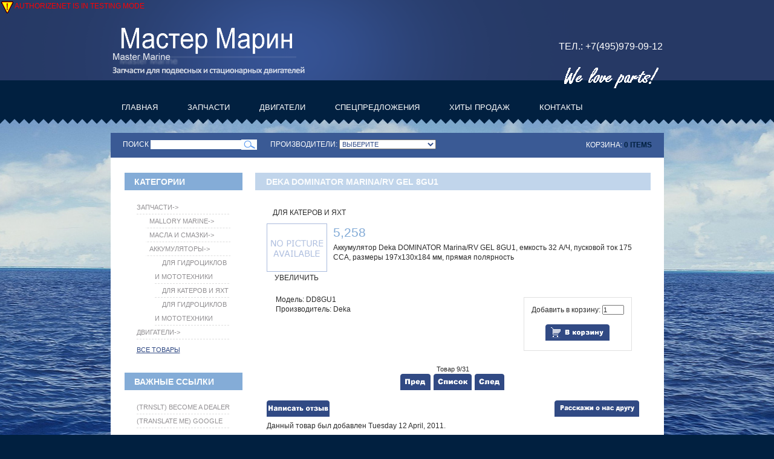

--- FILE ---
content_type: text/html; charset=windows-1251
request_url: http://master-marine.ru/index.php?main_page=product_info&cPath=34_39_91&products_id=24880
body_size: 4509
content:
<!DOCTYPE html PUBLIC "-//W3C//DTD XHTML 1.0 Strict//EN" "http://www.w3.org/TR/xhtml1/DTD/xhtml1-strict.dtd">
<html xmlns="http://www.w3.org/1999/xhtml" dir="ltr" lang="en">
<head>
<title>Deka DOMINATOR Marina/RV GEL 8GU1 [DD8GU1] - 5,258 : Master-Marine, запчасти для морских двигателей</title>
<meta http-equiv="Content-Type" content="text/html; charset=windows-1251" />
<meta name="keywords" content="Deka DOMINATOR Marina/RV GEL 8GU1 [DD8GU1] Запчасти Двигатели ecommerce, open source, shop, online shopping" />
<meta name="description" content="Master-Marine Deka DOMINATOR Marina/RV GEL 8GU1 [DD8GU1] - Аккумулятор Deka DOMINATOR Marina/RV GEL 8GU1, емкость 32 А/Ч, пусковой ток 175 ССА, размеры 197х130х184 мм, прямая полярность " />
<meta http-equiv="imagetoolbar" content="no" />
<meta name="author" content="The Zen Cart&trade; Team and others" />
<meta name="generator" content="shopping cart program by Zen Cart&trade;, http://www.zen-cart.com eCommerce" />

<base href="http://master-marine.ru/" />

<link rel="stylesheet" type="text/css" href="includes/templates/theme307/css/stylesheet.css" />
<link rel="stylesheet" type="text/css" href="includes/templates/theme307/css/stylesheet_boxes.css" />
<link rel="stylesheet" type="text/css" href="includes/templates/theme307/css/stylesheet_css_buttons.css" />
<link rel="stylesheet" type="text/css" href="includes/templates/theme307/css/stylesheet_main.css" />
<link rel="stylesheet" type="text/css" href="includes/templates/theme307/css/stylesheet_tm.css" />
<link rel="stylesheet" type="text/css" media="print" href="includes/templates/theme307/css/print_stylesheet.css" />
<script type="text/javascript" src="includes/modules/pages/product_info/jscript_textarea_counter.js"></script>
<script language="javascript" type="text/javascript"><!--
function popupWindow(url) {
  window.open(url,'popupWindow','toolbar=no,location=no,directories=no,status=no,menubar=no,scrollbars=no,resizable=yes,copyhistory=no,width=100,height=100,screenX=150,screenY=150,top=150,left=150')
}
function popupWindowPrice(url) {
  window.open(url,'popupWindow','toolbar=no,location=no,directories=no,status=no,menubar=no,scrollbars=yes,resizable=yes,copyhistory=no,width=600,height=400,screenX=150,screenY=150,top=150,left=150')
}
//--></script>
</head>



<body id="productinfoBody">

<div class="top-tail">
	<div class="top-bg">


<!-- ========== HEADER ========== -->
  <div class="messageStackWarning larger"><img src="includes/templates/theme307/images/icons/warning.gif" alt="Внимание" title=" Внимание " width="20" height="20" />  AUTHORIZENET IS IN TESTING MODE</div>




    <div id="header">
		<div class="corners-tail"></div>
		<div class="main-width">
		<div class="top">
			<div class="logo">
				<!-- ========== LOGO ========== -->
					<a href="http://master-marine.ru/index.php?main_page=index"><img src="includes/templates/theme307/images/logo.png" alt="" width="322" height="80" /></a>
				<!-- ========================== -->
			</div>
			<div class="fright">
				<div class="lang">
					<!-- ========== LANGUAGES ========== -->
					<font size="3">Тел.: +7(495)979-09-12</font><br><br>
					     <img src="images/banners/1.gif">
					<!-- =============================== -->
				</div>
				<div class="currencies-form">
					<!-- ========== CURRENCIES ========= -->
					<!-- ====================================== -->
				</div>
				<div class="clear"></div>
				<div class="navigation-links">
					<!-- ========== NAVIGATION LINKS ========== -->
							<a href="http://master-marine.ru/">Главная</a>

													<a href="http://master-marine.ru/index.php?main_page=login">Вход</a>
						
											<!-- ====================================== -->
				</div>
			</div>
		</div>
    	<!-- ========== MENU ========== -->
			<div class="menu">
									<div id="navEZPagesTop">
	<ul>
	
  <li class="li_un"><a href="http://master-marine.ru/index.php?main_page=index"><span>ГЛАВНАЯ</span></a></li>
  
  
	
  <li><a href="http://master-marine.ru/index.php?main_page=index&amp;cPath=34"><span>Запчасти</span></a></li>
  
  
	
  <li><a href="http://master-marine.ru/index.php?main_page=index&amp;cPath=35"><span>Двигатели</span></a></li>
  
  
	
  <li><a href="http://master-marine.ru/index.php?main_page=specials"><span>Спецпредложения</span></a></li>
  
  
	
  <li><a href="http://master-marine.ru/index.php?main_page=best_sellers"><span>Хиты продаж</span></a></li>
  
  
	
  <li><a href="http://master-marine.ru/index.php?main_page=contact_us"><span>Контакты</span></a></li>
  
  

    </ul>
</div>
							</div>
		<!-- ========================== -->
    	</div>
    </div>






<!-- ============================ -->

	</div>
</div>

<!-- ========== IMAGE BORDER TOP ========== -->
<div class="main-bg">
<div class="main-width">

<!-- ====================================== -->

<div id="content">
	<!-- ========== CATEGORIES TABS ========= -->
			<!-- ==================================== -->
		<div class="row">
		<div class="cart">
			<!-- ========== SHOPPING CART ========== -->
								<span><a href="http://master-marine.ru/index.php?main_page=shopping_cart">Корзина:</a></span> <a href="http://master-marine.ru/index.php?main_page=shopping_cart">0 items</a> 
			<!-- =================================== -->
		</div>
		<div class="search-form">
			<!-- ========== SEARCH ========== -->
				<form name="quick_find_header" action="http://master-marine.ru/index.php?main_page=advanced_search_result" method="get">					<div>
				Поиск				<input type="hidden" name="main_page" value="advanced_search_result" /><input type="hidden" name="search_in_description" value="1" />				<input type="text" name="keyword" class="input1" /><span class="input2"><input type="image" src="includes/templates/theme307/buttons/russian/search.gif" alt="Поиск" title=" Поиск " /></span>					</div>
				</form>
			<!-- ============================ -->
		</div>
		<div class="manufacturers-form">
			<!-- ========== MANUFACTURERS ========== -->
				<form name="manufacturers_form" action="http://master-marine.ru/index.php?main_page=index" method="get">					<div>
						Производители:
						
						<input type="hidden" name="main_page" value="index" /><select name="manufacturers_id" onchange="this.form.submit();" size="1">
  <option value="" selected="selected">Выберите</option>
  <option value="10">Deka</option>
  <option value="6">Mallory Marine</option>
  <option value="8">Mercruiser</option>
  <option value="9">Quicksilver</option>
</select>
					</div>
				</form>
			
			<!-- =================================== -->
		</div>
	</div>
	<div class="content-bg">
		
<table border="0" cellspacing="0" cellpadding="0" width="100%" id="contentMainWrapper">
	<tr>
    
				
            <td id="column-left" style="width:195px;">
				<div style="width:195px;">
					                     <!--// bof: categories //-->
        <div class="box" id="categories" style="width:195px;">

            <div class="box-bottom">
				<div class="box-top">
					<div class="box-right">
						<div class="box-left">
							<div class="box-bottom-right">
								<div class="box-bottom-left">
									<div class="box-top-right">
										<div class="box-top-left">
										
											<div class="box-head">
												Категории											</div>
			
											<div class="box-body">
												<div id="categoriesContent" class="sideBoxContent">
<ul>
<li class="category-top_un"><span class="top-span"><a class="category-top_un" href="http://master-marine.ru/index.php?main_page=index&amp;cPath=34"><span class="category-subs-parent">Запчасти</span>-&gt;</a></span></li><li class="category-subs" style="margin-left:15px"><span class="top-span"><a class="category-subs" href="http://master-marine.ru/index.php?main_page=index&amp;cPath=34_41">&nbsp;&nbsp;Mallory Marine-&gt;</a></span></li><li class="category-subs" style="margin-left:15px"><span class="top-span"><a class="category-subs" href="http://master-marine.ru/index.php?main_page=index&amp;cPath=34_36">&nbsp;&nbsp;Масла и Смазки-&gt;</a></span></li><li class="category-subs" style="margin-left:15px"><span class="top-span"><a class="category-subs" href="http://master-marine.ru/index.php?main_page=index&amp;cPath=34_39"><span class="category-subs-parent">&nbsp;&nbsp;Аккумуляторы</span>-&gt;</a></span></li><li class="category-products" style="margin-left:30px"><span class="top-span"><a class="category-products" href="http://master-marine.ru/index.php?main_page=index&amp;cPath=34_39_102">&nbsp;&nbsp;&nbsp;&nbsp;Для гидроциклов и мототехники </a></span></li><li class="category-products" style="margin-left:30px"><span class="top-span"><a class="category-products" href="http://master-marine.ru/index.php?main_page=index&amp;cPath=34_39_91"><span class="category-subs-selected">&nbsp;&nbsp;&nbsp;&nbsp;Для катеров и яхт</span></a></span></li><li class="category-products" style="margin-left:30px"><span class="top-span"><a class="category-products" href="http://master-marine.ru/index.php?main_page=index&amp;cPath=34_39_99">&nbsp;&nbsp;&nbsp;&nbsp;Для гидроциклов и мототехники</a></span></li><li class="category-top"><span class="top-span"><a class="category-top" href="http://master-marine.ru/index.php?main_page=index&amp;cPath=35">Двигатели-&gt;</a></span></li></ul>
<div id="catBoxDivider"></div>
<div class="box_body_2"><ul><li><a class="category-links" href="http://master-marine.ru/index.php?main_page=products_all">Все товары</a></li>
</ul></div></div>											</div> 
			
										</div>
									</div>
								</div>
							</div>
						</div>
					</div>
				</div>
			</div>
            
        </div>
<!--// eof: categories //-->
<!--// bof: ezpages //-->
        <div class="box" id="ezpages" style="width:195px;">

            <div class="box-bottom">
				<div class="box-top">
					<div class="box-right">
						<div class="box-left">
							<div class="box-bottom-right">
								<div class="box-bottom-left">
									<div class="box-top-right">
										<div class="box-top-left">
										
											<div class="box-head">
												Важные ссылки											</div>
			
											<div class="box-body">
												<div id="ezpagesContent" class="sideBoxContent">
<ul style="margin: 0; padding: 0; list-style-type: none;">
<li><a href="http://master-marine.ru/index.php?main_page=becomedealer">(trnslt) Become a Dealer</a></li>
<li><a href="http://www.google.com">(translate me) Google</a></li>
</ul>
</div>											</div> 
			
										</div>
									</div>
								</div>
							</div>
						</div>
					</div>
				</div>
			</div>
            
        </div>
<!--// eof: ezpages //-->
                </div>
            </td>
            
			
		
            <td id="column-center" valign="top">               
            
                <div class="main-indent">
                
                    <!--content_center-->
                
                
                        <!-- bof breadcrumb -->
                                                <!-- eof breadcrumb -->
                    
    
                        <!-- bof upload alerts -->
                                                <!-- eof upload alerts -->
    
                    
						<div class="centerColumn" id="productGeneral">

<!--bof Product Name-->
<h1 id="productName" class="productGeneral">Deka DOMINATOR Marina/RV GEL 8GU1</h1>
<!--eof Product Name-->

<!--bof Form start-->
<form name="cart_quantity" action="http://master-marine.ru/index.php?main_page=product_info&amp;cPath=34_39_91&amp;products_id=24880&amp;action=add_product" method="post" enctype="multipart/form-data">
<!--eof Form start-->


<!--bof Category Icon -->

<div align="left" id="categoryIcon" class="categoryIcon"><a href="http://master-marine.ru/index.php?main_page=index&amp;cPath=34_39_91">Для катеров и яхт</a></div><!--eof Category Icon -->

<!--bof Prev/Next top position -->
<!--eof Prev/Next top position-->

<!--bof Main Product Image -->
 
<div id="productMainImage" class="centeredContent back">
<script language="javascript" type="text/javascript"><!--
document.write('<a href="javascript:popupWindow(\'http://master-marine.ru/index.php?main_page=popup_image&amp;pID=24880\')"><img src="images/no_picture.gif" alt="Deka DOMINATOR Marina/RV GEL 8GU1" title=" Deka DOMINATOR Marina/RV GEL 8GU1 " width="100" height="80" /><br /><span class="imgLink">увеличить</span></a>');
//--></script>
<noscript>
<a href="http://master-marine.ru/index.php?main_page=popup_image&amp;pID=24880" target="_blank"><img src="images/no_picture.gif" alt="Deka DOMINATOR Marina/RV GEL 8GU1" title=" Deka DOMINATOR Marina/RV GEL 8GU1 " width="100" height="80" /><br /><span class="imgLink">увеличить</span></a></noscript>
</div><!--eof Main Product Image-->


<!--bof Product Price block -->
<h2 id="productPrices" class="productGeneral">
5,258</h2>
<!--eof Product Price block -->

<!--bof free ship icon  -->
<!--eof free ship icon  -->

 <!--bof Product description -->
<div id="productDescription" class="productGeneral biggerText">Аккумулятор Deka DOMINATOR Marina/RV GEL 8GU1, емкость 32 А/Ч, пусковой ток 175 ССА, размеры 197х130х184 мм, прямая полярность</div>
<!--eof Product description -->
<br class="clearBoth" />

<!--bof Add to Cart Box -->
                  <div id="cartAdd">
    Добавить в корзину: <input type="text" name="cart_quantity" value="1" maxlength="6" size="4" /><br /><br /><input type="hidden" name="products_id" value="24880" /><input type="image" src="includes/templates/theme307/buttons/russian/button_in_cart.gif" alt="Добавить в корзину" title=" Добавить в корзину " />          </div>
  <!--eof Add to Cart Box-->

<!--bof Product details list  -->
<ul id="productDetailsList" class="floatingBox back">
  <li>Модель: DD8GU1</li>
  
  
  <li>Производитель: Deka</li>
</ul>
<br class="clearBoth" />
<!--eof Product details list -->

<!--bof Attributes Module -->
<!--eof Attributes Module -->

<!--bof Quantity Discounts table -->
<!--eof Quantity Discounts table -->

<!--bof Additional Product Images -->
 <!--eof Additional Product Images -->

<!--bof Prev/Next bottom position -->
<div class="navNextPrevWrapper centeredContent">
<p class="navNextPrevCounter">Товар 9/31</p>
<div class="navNextPrevList"><a href="http://master-marine.ru/index.php?main_page=product_info&amp;cPath=34_39_91&amp;products_id=24888"><img src="includes/templates/theme307/buttons/russian/button_prev.gif" alt="Предидущее" title=" Предидущее " width="50" height="27" /></a></div>

<div class="navNextPrevList"><a href="http://master-marine.ru/index.php?main_page=index&amp;cPath=34_39_91"><img src="includes/templates/theme307/buttons/russian/button_return_to_product_list.gif" alt="Вернутся к списку товаров" title=" Вернутся к списку товаров " width="63" height="27" /></a></div>

<div class="navNextPrevList"><a href="http://master-marine.ru/index.php?main_page=product_info&amp;cPath=34_39_91&amp;products_id=24858"><img src="includes/templates/theme307/buttons/russian/button_next.gif" alt="Далее" title=" Далее " width="49" height="27" /></a></div>
</div><!--eof Prev/Next bottom position -->

<!--bof Tell a Friend button -->
<div id="productTellFriendLink" class="buttonRow forward"><a href="http://master-marine.ru/index.php?main_page=tell_a_friend&amp;products_id=24880"><img src="includes/templates/theme307/buttons/russian/button_TellAFriend.gif" alt="Рассказать знакомому" title=" Рассказать знакомому " width="140" height="27" /></a></div>
<!--eof Tell a Friend button -->

<!--bof Reviews button and count-->
<div id="productReviewLink" class="buttonRow back"><a href="http://master-marine.ru/index.php?main_page=product_reviews_write&amp;cPath=34_39_91&amp;products_id=24880"><img src="includes/templates/theme307/buttons/russian/button_write_review.gif" alt="Написать отзыв" title=" Написать отзыв " width="104" height="27" /></a></div>
<br class="clearBoth" />
<!--eof Reviews button and count -->


<!--bof Product date added/available-->
      <p id="productDateAdded" class="productGeneral centeredContent">Данный товар был добавлен Tuesday 12 April, 2011.</p>
<!--eof Product date added/available -->

<!--bof Product URL -->
<!--eof Product URL -->

<!--bof also purchased products module-->

<!--eof also purchased products module-->

<!--bof Form close-->
</form>
<!--bof Form close-->
</div>                    
                
                	<div class="clear"></div>
                    
                    <!--eof content_center-->
                
                </div>
                                    
                
            </td>
			
		        
    </tr>
</table>

</div>
</div>
<!-- ========== FOOTER ========== -->

	<div id="footer">
		<div class="menu">
			<!-- ========== MENU ========== -->
						
				<a href="http://master-marine.ru/">Главная</a>
  <a href="http://master-marine.ru/index.php?main_page=index&amp;cPath=34">Запчасти</a>

  <a href="http://master-marine.ru/index.php?main_page=index&amp;cPath=35">Двигатели</a>

  <a href="http://master-marine.ru/index.php?main_page=specials">Спецпредложения</a>

  <a href="http://master-marine.ru/index.php?main_page=best_sellers">Хиты продаж</a>

  <a href="http://master-marine.ru/index.php?main_page=contact_us">Контакты</a>
		
					<!-- ========================== -->
		</div>
		<p>
			<!-- ========== COPYRIGHT ========== -->
			Copyright &copy; 2026 <a href="http://www.zen-cart.com" target="_blank">Zen Cart</a>. Powered by <a href="http://www.zen-cart.com" target="_blank">Zen Cart</a> 
	
				<!-- =============================== -->
		</p>
		 <!-- BOF- BANNER #5 display -->
				<!-- EOF- BANNER #5 display -->
	</div>							


<!-- ============================ -->



<!--bof- parse time display -->
<!--eof- parse time display -->



<!-- BOF- BANNER #6 display -->
<!-- EOF- BANNER #6 display -->




<!-- ========== IMAGE BORDER BOTTOM ========== -->

    </div>
	</div>

<!-- ========================================= -->



</body></html>


--- FILE ---
content_type: text/css
request_url: http://master-marine.ru/includes/templates/theme307/css/stylesheet_boxes.css
body_size: 1053
content:

/* ----------------------- BOXES ------------------------- */

.box{ margin-bottom:10px;}
.box .box-head{ color:#fbfdfe; font-size:14px; font-weight:bold; text-transform:uppercase; background:#84acd7; padding:7px 10px 6px 16px;}
.box .box-head a{ color:#fbfdfe; text-decoration:none;}
.box .box-head a:hover{ text-decoration:underline;}
.box .box-body{ padding:17px 20px 20px 20px;}
.box .box-body ul, .box .box-body ol{ margin:0; padding:0;}
.box .box-body ol{ list-style:decimal inside;}
.box .box-body li{ line-height:23px; font-size:11px; text-transform:uppercase; background:url(images/list-line.gif) bottom repeat-x;}
.box .box-body li a{ color:#918f92; text-decoration:none;}
.box .box-body li a:hover{ color:#000;}

.box .box_body_2{ padding-top:9px;}
.box .box_body_2 li{ line-height:16px; background:none;}
.box .box_body_2 li a{ color:#314a84; text-decoration:underline;}
.box .box_body_2 li a:hover{ text-decoration:none;}


/* ----------------------- LISTING BOXES ------------------------- */


#categories {}


#moreinformation {}


#information {}


#bestsellers {}


#ezpages {}


#orderhistory {}
#orderhistory .box-body img {background:#FFFFFF; padding:2px; border:1px solid #AAAAAA; vertical-align:middle; margin:2px 0px;}



/* ----------------------- BANNER BOXES ------------------------- */

#bannerbox {}

#bannerbox2 {}

#bannerboxall {}



/* ----------------------- PRODUCT BOXES ------------------------- */

#featured a img, 
#whatsnew a img, 
#specials a img, 
#reviews a img, 
#manufacturerinfo img, 
#productnotifications img {margin:0 0 8px;}

#reviews img {margin:5px 0 0;}



#featured {}
#featured .box-head{ background:#f0d9b0;}
#featured .box-body{ padding:10px 10px 14px 15px;}
#featured .box-body .normalprice {text-decoration:line-through; font-size:21px; font-weight:normal; color:#84acd7;}
#featured .box-body .productSpecialPrice, .productSalePrice, .productSpecialPriceSale {font-size:21px; font-weight:normal; color:#84acd7;}


#whatsnew {}
#whatsnew .box-head{ background:#f0d9b0;}
#whatsnew .box-body{ padding:10px 10px 14px 15px;}
#whatsnew .box-body .normalprice {text-decoration:line-through; font-size:21px; font-weight:normal; color:#84acd7;}
#whatsnew .box-body .productSpecialPrice, .productSalePrice, .productSpecialPriceSale {font-size:21px; font-weight:normal; color:#84acd7;}


#specials {}
#specials .box-head{ background:#f0d9b0;}
#specials .box-body{ padding:10px 10px 14px 15px;}
#specials .box-body .normalprice {text-decoration:line-through; font-size:21px; font-weight:normal; color:#84acd7;}
#specials .box-body .productSpecialPrice, .productSalePrice, .productSpecialPriceSale {font-size:21px; font-weight:normal; color:#84acd7;}


#reviews {}
#reviews .box-body{ text-align:center;}

#manufacturerinfo {}


#productnotifications {}
#productnotifications .box-body{ text-align:center;}




/* ----------------------- FORM BOXES ------------------------- */

#search {}
#search .search-form{ padding:0; height:auto;}
#search .search-form label{ display:inline-block; border:solid 1px #000;}
#search .search-form .input1{ width:110px; padding:1px 5px 1px 4px; background:#fbfdfe;}




#manufacturers {}
#manufacturers .box-body {text-align:center;}


#currencies {}
#currencies .box-body {text-align:center;}
#currencies select{ width:90%;}


#tellafriend {}


#recordcompanies {}
#recordcompanies .box-body {text-align:center;}


#musicgenres {}
#musicgenres .box-body {text-align:center;}



/* ----------------------- TEXT BOXES ------------------------- */

#languages {}
#languages .box-body {text-align:center;}


#whosonline {}
#whosonline .box-body {text-align:center;}


#documentcategories {}


#shoppingcart {}
#shoppingcart .cart_line {}
#shoppingcart #cartBoxEmpty {text-align:center;}


--- FILE ---
content_type: text/css
request_url: http://master-marine.ru/includes/templates/theme307/css/stylesheet_main.css
body_size: 2604
content:


/*  ----------------------- MAIN STYLES -----------------------  */


ul {padding:0px; margin:8px 20px; color:#2b2b2b;}
.centerColumn ul {padding:0px; margin:8px 15px; color:#2b2b2b;}



#navColumnOne {}
#navColumnTwo {}



.centerColumn {}
.centerColumn table {}


#indexDefault {border:none; padding:0;}

#indexDefault, #specialsListing, #newProductsDefault, #allProductsDefault, #loginDefault, #productGeneral, #shoppingCartDefault {margin:0;}

input#login-email-address, input#login-password, input#company, input#firstname, input#lastname, input#suburb, input#street-address, input#city, input#state, select#country, input#telephone, input#fax, input#email-address, input#contactname {width:49%; margin:0 0 3px; vertical-align:middle;}
input#dob, input#postcode {width:70px; margin:0 0 3px; vertical-align:middle;}

input#password-new, input#password-confirm {width:49%; margin:0 0 3px; vertical-align:middle;}

textarea#enquiry {width:93%; margin:4px 0;}



/*  ----------------------- NAVIGATION -----------------------  */

#navCatTabs {color:#2b2b2b; font-weight:bold; margin:0px 0 2px 0;}
#navCatTabs ul {margin:0 10px; padding:10px 0; list-style:none; line-height:18px;}
#navCatTabs ul li {display:inline; padding:0px 10px;}
#navCatTabs ul li a {color:#012040; outline:none; text-decoration:underline;}
#navCatTabs ul li a:hover{ text-decoration:none;}


#navBreadCrumb {padding:10px 0px 0px 0px; color:#2b2b2b; font-weight:bold; margin-bottom:2px;}
#navBreadCrumb a {color:#84acd7; outline:none; text-decoration:underline;}




/*  ----------------------- HEADINGS -----------------------  */

#accountDefaultHeading, #accountHistoryDefaultHeading, #accountNotificationsHeading, #addressBookDefaultHeading, #advSearchDefaultHeading, #advSearchResultsDefaultHeading, #checkoutShippingHeading, #checkoutPaymentHeading, #checkoutConfirmDefaultHeading, #checkoutPayAddressDefaultHeading, #checkoutShipAddressDefaultHeading, #checkoutSuccessHeading, #conditionsHeading, #cookieUsageDefaultHeading, #createAcctDefaultHeading, #createAcctSuccessHeading,  #customerAuthDefaultHeading, #discountcouponInfoHeading, #maintenanceDefaultHeading, #downloadTimeOutHeading, #gvFaqDefaultHeading, #gvRedeemDefaultHeading, #gvSendDefaultHeadingDone, #indexDefaultHeading, #loginDefaultHeading, #logoffDefaultHeading, #pageNotFoundHeading, #pageTwoHeading, #pageThreeHeading, #pageFourHeading, #privacyDefaultHeading, #shippingInfoHeading, #cartDefaultHeading, #siteMapHeading, #sslCheckHeading, #timeoutDefaultHeading, #unsubDefaultHeading, #ezPagesHeading, #acctNewslettersDefaultHeading {color:#fbfdfe; font-size:14px; font-weight:bold; text-transform:uppercase; background:#c1d5eb; padding:7px 10px 6px 18px; margin:0 -19px 19px -19px; position:relative;}

#addressBookProcessDefault h1 {color:#fbfdfe; font-size:14px; font-weight:bold; text-transform:uppercase; background:#c1d5eb; padding:7px 10px 6px 18px; margin:0 -19px 19px -19px; position:relative;}




h2 {font-size:14px; font-weight:bold; line-height:normal; color:#363636; padding:3px 0px 5px;}
h3 {color:#363636; font-size:12px; font-weight:bold; line-height:normal; padding:3px 0px 5px;}
h4 {color:#363636; font-size:11px; font-weight:bold; line-height:normal; padding:3px 0px 5px;}





/*  ----------------------- PRODUCT LISTING -----------------------  */



/*  HEADINGS  */

h2.centerBoxHeading {color:#fbfdfe; font-size:14px; font-weight:bold; text-transform:uppercase; background:#c1d5eb; padding:7px 10px 6px 18px; margin:0 -19px 19px -19px; position:relative;}

#indexCategoriesHeading, #productListHeading {color:#fbfdfe; font-size:14px; font-weight:bold; text-transform:uppercase; background:#c1d5eb; padding:7px 10px 6px 18px; margin:0 -19px 19px -19px; position:relative;}

#newProductsDefaultHeading, #allProductsDefaultHeading, #featuredDefaultHeading, #specialsListingHeading, #reviewsDefaultHeading {color:#fbfdfe; font-size:14px; font-weight:bold; text-transform:uppercase; background:#c1d5eb; padding:7px 10px 6px 18px; margin:0 -19px 19px -19px; position:relative;}

/*  --------  */



/*  LISTINGS  */

#newProductsDefault, #allProductsDefault, #featuredDefault, #specialsListing, #reviewsDefault {}

#newProductsDefault .line, #allProductsDefault .line, #featuredDefault .line {padding:0; line-height:0px; font-size:0px; background:url(../../images/line_1.gif) top left repeat-x; height:7px;}

#newProductsDefault td, #allProductsDefault td, #featuredDefault td {padding:10px; border:none;}

#newProductsDefault a.link, #allProductsDefault a.link, #featuredDefault a.link {text-decoration:none; color:#2b2b2b; text-transform:uppercase; text-decoration:none; font-size:12px;}
#newProductsDefault a.link:hover, #allProductsDefault a.link:hover, #featuredDefault a.link:hover {text-decoration:none;}

/*  --------  */

/*  REVIEWS  */

#reviewsDefault hr {color:#D8D8D8; border:0; border-top:1px solid #E1E1E1; margin:5px 0px;}
#reviewsDefault .smallProductImage {padding:0px 10px 10px 10px;}
#reviewsInfoDefaultHeading, #productReviewsDefaultHeading, #reviewsWriteHeading {clear:both; color:#fbfdfe; font-size:14px; font-weight:bold; text-transform:uppercase; background:#c1d5eb; padding:7px 10px 6px 18px; margin:0 -19px 19px -19px; position:relative;}
#reviewsDefault .rating, .bold {padding:5px 0px;}
#reviewsDefault h2 {clear:both; color:#2b2b2b; text-transform:uppercase; text-decoration:none; font-size:12px;}
#reviewsInfoDefaultPrice, #reviewsWritePrice, h2#productReviewsDefaultPrice {font-size:21px; font-weight:normal; color:#84acd7;}

/*  -------  */


/*  CATEGORY  */

#indexCategories {}

#categoryImgListing {padding:0; margin:0px 0px 10px;}


#indexProductListCatDescription, #categoryDescription {padding-bottom:15px; border-bottom:1px solid #E1E1E1; margin-bottom:20px;}


.categoryListBoxContents {text-align:center; padding:5px 0px;}
.categoryListBoxContents img {margin-bottom:5px;}
.categoryListBoxContents a {color:#2b2b2b; text-transform:uppercase; text-decoration:none; font-size:12px;}
.categoryListBoxContents a:hover{color:#84acd7; }
/*  --------  */


/*  CATEGORY LISTING  */

.tabTable {margin:0px 0px 5px 0px; border-left:1px solid #E1E1E1;}
.tabTable th {padding:5px 10px; border-top:1px solid #E1E1E1; border-right:1px solid #E1E1E1; border-bottom:1px solid #E1E1E1; text-align:center;}
.tabTable th {font-size:12px;}
.tabTable th a {color:#84acd7;}

.tabTable td {border-right:1px solid #E1E1E1; border-bottom:1px solid #E1E1E1; padding:5px;}
.tabTable td {font-size:21px; font-weight:normal; color:#84acd7;}
.tabTable td .listingDescription {padding:5px 0px; font-family:Arial, Helvetica, sans-serif; font-size:12px; line-height:16px; color:#2b2b2b;}
.tabTable td a {color:#2b2b2b; text-transform:uppercase; text-decoration:none; font-size:12px;}
.tabTable td a:hover {color:#84acd7;}

/*  ----------------  */



/*  TABLES  */

#prevOrders {margin:0px 0px 5px 0px; border-left:1px solid #E1E1E1;}
#prevOrders th {padding:5px 10px; border-top:1px solid #E1E1E1; border-right:1px solid #E1E1E1; border-bottom:1px solid #E1E1E1; text-align:center;}
#prevOrders th {font-size:12px;}
#prevOrders th a {color:#84acd7;}

#prevOrders td {border-right:1px solid #E1E1E1; border-bottom:1px solid #E1E1E1; padding:5px;}
#prevOrders td {font-family:Arial, Helvetica, sans-serif; font-size:12px; line-height:16px; color:#2b2b2b;}
#prevOrders td a {color:#84acd7; outline:none; text-decoration:underline;}


#accountHistInfo table {margin:0px 0px 5px 0px; border-left:1px solid #E1E1E1;}
#accountHistInfo th {padding:5px 10px; border-top:1px solid #E1E1E1; border-right:1px solid #E1E1E1; border-bottom:1px solid #E1E1E1; text-align:center;}
#accountHistInfo th {font-size:12px;}
#accountHistInfo th a {color:#84acd7;}

#accountHistInfo td {border-right:1px solid #E1E1E1; border-bottom:1px solid #E1E1E1; padding:5px;}
#accountHistInfo td {font-family:Arial, Helvetica, sans-serif; font-size:12px; line-height:16px; color:#2b2b2b;}
#accountHistInfo td a {color:#84acd7; outline:none; text-decoration:underline;}

/*  ----------------  */


/*  ----------------------- PRODUCT INFO -----------------------  */

.categoryIcon {padding:10px;}
.categoryIcon a {color:#2b2b2b; text-transform:uppercase; text-decoration:none; font-size:12px;}
.categoryIcon a:hover{ color:#84acd7;}

.navNextPrevWrapper {margin:0px 10px; padding:10px 0px; text-align:center;}

#productMainImage, #reviewsInfoDefaultProductImage, #productReviewsDefaultProductImage, #reviewWriteMainImage {
	margin:0 10px 10px 0; text-align:center; line-height:20px;
}
#productMainImage a, #reviewsInfoDefaultProductImage a, #productReviewsDefaultProductImage a, #reviewWriteMainImage a {color:#2b2b2b; text-transform:uppercase; text-decoration:none; font-size:12px;}
#productMainImage a:hover, #reviewsInfoDefaultProductImage a:hover, #productReviewsDefaultProductImage a:hover, #reviewWriteMainImage a:hover{ color:#84acd7;}

#productName {clear:both; color:#fbfdfe; font-size:14px; font-weight:bold; text-transform:uppercase; background:#c1d5eb; padding:7px 10px 6px 18px; margin:0 -19px 19px -19px; position:relative;}
#productPrices {font-size:21px; font-weight:normal; color:#84acd7;}
#productDescription {margin:0px 10px; padding:0;}

#cartAdd {float:right; text-align:center; margin:1em; border:1px solid #E1E1E1; padding:1em;}


#alsoPurchased {margin:10px 0 20px 0;}
#alsoPurchased a {text-decoration:none; color:#2b2b2b; text-transform:uppercase; text-decoration:none; font-size:12px;}
#alsoPurchased a:hover{ color:#84acd7;}

#productAdditionalImages {margin:10px; border:1px solid #E1E1E1; padding:10px 0px;}
#productAdditionalImages .additionalImages {text-align:center;}
#productAdditionalImages .additionalImages a {color:#2b2b2b; text-transform:uppercase; text-decoration:none; font-size:12px;}
#productAdditionalImages .additionalImages a:hover{ color:#84acd7;}



/*  ----------------------- SHOPPING CART -----------------------  */

#cartInstructionsDisplay {padding:10px;}

#cartEmptyText {font-size:13px; color:#161616; border:solid 1px #F00; background:#f8fac5; text-align:center; font-weight:bold; padding:6px 0; margin-bottom:15px;}

#cartContentsDisplay {border-left:1px solid #E1E1E1;}
#cartContentsDisplay th {border:1px solid #E1E1E1; border-left:none; padding:5px; text-align:center;}
#cartContentsDisplay th {font-size:12px;}
#cartContentsDisplay th a {color:#84acd7;}
#cartContentsDisplay td {border-right:1px solid #E1E1E1; border-bottom:1px solid #E1E1E1; padding:5px; text-align:center;}
#cartContentsDisplay td .cartAttribsList {text-align:left;}
#cartContentsDisplay td {font-family:Arial, Helvetica, sans-serif; font-size:12px; line-height:16px; color:#2b2b2b;}
#cartContentsDisplay td.cartTotalDisplay {font-size:21px; font-weight:normal; color:#84acd7;}
#cartContentsDisplay td #cartImage {float:none; display:block;}
#cartContentsDisplay td a {color:#2b2b2b; text-transform:uppercase; text-decoration:none; font-size:12px;}
#cartContentsDisplay td a:hover{color:#84acd7;}
#cartSubTotal {padding:5px; text-align:right; font-weight:bold;}
#cartSubTotal strong {font-size:21px; font-weight:normal; color:#84acd7;}


#shoppingCartDefault .buttonRow {margin:5px;}

#shoppingCartDefault .text_v_c {margin:5px; text-align:right; font-family:Arial, Helvetica, sans-serif; font-size:12px; line-height:16px; color:#2b2b2b;}
#shoppingCartDefault .text_v_c a {color:#84acd7; outline:none; text-decoration:underline;}


.advisory {margin:10px;}




#infoShoppingCart {background:#FFFFFF;}
#infoShoppingCart div {padding:20px;}
#infoShoppingCart h1 {color:#fbfdfe; font-size:14px; font-weight:bold; text-transform:uppercase; background:#c1d5eb; padding:7px 10px 6px 18px; margin:0 -19px 19px -19px; position:relative;}

#popupSearchHelp div {padding:20px;}

#popupCVVHelp {background:#FFFFFF;}
#popupCVVHelp div {padding:10px 20px;}
#popupCVVHelp h1 {color:#fbfdfe; font-size:14px; font-weight:bold; text-transform:uppercase; background:#c1d5eb; padding:7px 10px 6px 18px; margin:0 -19px 19px -19px; position:relative;}



.hiddenField {display:none;}



#popupShippingEstimator {background:#FFFFFF;}
#popupShippingEstimator div {padding:15px;}

#shippingEstimatorContent h2 {color:#fbfdfe; font-size:14px; font-weight:bold; text-transform:uppercase; background:#c1d5eb; padding:7px 10px 6px 18px; margin:0 -19px 19px -19px; position:relative;}

select#country, select#stateZone {width:160px; margin:0 0 3px;}
input#state {width:156px; margin:0 0 3px 0;}
#popupShippingEstimator label#stateLabel {display:none;}

#shippingEstimatorContent td.cartTotalDisplay {font-size:21px; font-weight:normal; color:#84acd7;}

#shippingEstimatorContent table {margin:0px 0px 5px 0px; border-left:1px solid #E1E1E1; border-bottom:1px solid #E1E1E1; border-collapse:collapse;}
#shippingEstimatorContent th {padding:5px 10px; border-top:1px solid #E1E1E1; border-right:1px solid #E1E1E1; text-align:center;}
#shippingEstimatorContent th {font-size:12px;}
#shippingEstimatorContent th a {color:#84acd7;}

#shippingEstimatorContent td {border-right:1px solid #E1E1E1; border-top:1px solid #E1E1E1; padding:5px;}
#shippingEstimatorContent td {font-family:Arial, Helvetica, sans-serif; font-size:12px; line-height:16px; color:#2b2b2b;}


--- FILE ---
content_type: text/css
request_url: http://master-marine.ru/includes/templates/theme307/css/stylesheet_tm.css
body_size: 1800
content:

/* CSS Document */

* { margin:0; padding:0;}
body { background:#012040; font-family:Arial, Helvetica, sans-serif; font-size:12px; line-height:16px; color:#2b2b2b;}
table, td {border-collapse:collapse; font-size:100%;}
table, td, img {border:0;}
form, td {margin:0; padding:0;}
td { vertical-align:top; text-align:left;}


.top-tail{ background:url(../images/top-tail.gif) top center repeat-x #012040; width:100%;}
.top-bg{ background:url(../images/top-bg.gif) top center no-repeat; position:relative; zoom:1;}
.corners-tail{ position:absolute; bottom:0; left:0; width:100%; height:9px; background:url(../images/corners-tail.gif) bottom center no-repeat;}

.main-bg{ background:url(../images/body-bg.jpg) no-repeat top center;}

.main-width { width:915px; margin:0 auto; text-align:left;}

input, textarea { font-family:Tahoma; font-size:1em;}

.fleft { float:left;}
.fright { float:right;}
.clear { clear:both;}

img {vertical-align:top;}
a img { border:0;}
ul { list-style:none;}

.alignright { text-align:right;}
.aligncenter { text-align:center;}

.wrapper{ width:100%; overflow:hidden;}
.container { width:100%;}
.column-1, .column-2, .column-3{ float:left;}

a {color:#84acd7; outline:none; text-decoration:underline;}
a:hover{text-decoration:none;}
p { margin:0; padding:0;}

.padding1{ padding-top:5px;}

/* ============================= header ====================== */
#header{ background:url(../images/header-bg.gif) no-repeat 0 0; font-size:11px; text-transform:uppercase; color:#fff; position:relative; zoom:1;}
#header .top{ width:100%; overflow:hidden; height:121px;}
#header .fright{ text-align:right;}
#header .lang{ padding:44px 2px 0 0; float:right;}
#header .navigation-links{ padding:9px 5px 0 0;}
#header .navigation-links a{ color:#6da6f5; text-decoration:none; display:inline-block; margin-left:23px;}
#header .navigation-links a:hover{ color:#fff;}
#header .logo{ padding-top:20px; float:left;}

#header .menu{ width:100%; overflow:hidden;}
#header .menu ul{ margin:0; padding:0 0 0 3px;}
#header .menu li{ float:left; font-size:13px; text-transform:uppercase; padding-right:6px;}
#header .menu li a{ text-decoration:none; display:inline-block; color:#fff; padding-right:13px;}
#header .menu li a span{ display:block; padding:24px 15px 19px 15px;}

#header .menu li a:hover{ background:url(../images/menu-item-right-bg.gif) right top no-repeat;}
#header .menu li a:hover span{ background:url(../images/menu-item-tail.gif) left top repeat-x;}

/* ============================= content ===================== */
#content{ padding-top:15px;}
.row{ background:#3a5a95; width:100%; overflow:hidden; color:#fff; text-transform:uppercase; font-size:12px; padding:11px 0 10px;}
.row .cart{ float:right; padding:1px 20px 0 0;}
.row .cart a{ color:#012040; font-weight:bold; text-decoration:none;}
.row .cart a:hover{ color:#fff;}
.row .cart span a{ color:#fff; font-weight:normal;}
.row .cart span a:hover{ color:#012040; font-weight:normal;}

.content-bg{ background:#fff; padding:25px 22px 10px 23px;}

/* ============================= banners ====================== */
.banners{ padding-bottom:23px; margin-right:-7px}
#bannerOne{ padding-bottom:8px;}
#bannerTwo{ float:left; margin-right:7px;}
#bannerThree{ float:left; margin-right:7px;}
#bannerFour{ float:left;}


#column-left{ width:195px;}
#column-center{ padding-left:21px;}


.box{ margin-bottom:10px;}
.box .box-head{ color:#fbfdfe; font-size:14px; font-weight:bold; text-transform:uppercase; background:#84acd7; padding:7px 10px 6px 16px;}
.box .box-body{ padding:17px 20px 20px 20px;}
.box .box-body ul, .box .box-body ol{ margin:0; padding:0;}
.box .box-body li{ line-height:23px; font-size:11px; text-transform:uppercase; background:url(../images/list-line.gif) bottom repeat-x;}
.box .box-body li a{ color:#918f92; text-decoration:none;}
.box .box-body li a:hover{ color:#000;}

.box .box_body_2{ padding-top:9px;}
.box .box_body_2 li{ line-height:16px; background:none;}
.box .box_body_2 li a{ color:#314a84; text-decoration:underline;}
.box .box_body_2 li a:hover{ text-decoration:none;}


#specials .box-head{ background:#f0d9b0;}

.main-indent{ padding:0px 19px;}

.name{ color:#2b2b2b; text-transform:uppercase; text-decoration:none; font-size:12px;}
.name:hover{ color:#84acd7;}
.name-type{color:#2b2b2b; text-transform:uppercase; text-decoration:none; font-size:12px; padding-bottom:10px; display:inline-block;}
.price{ font-size:21px; font-weight:normal; color:#84acd7;}
.price strong{ font-weight:normal;}
.buttons{ padding-top:15px;}
.buttons a{ display:inline-block; margin-right:1px;}

.product-list-col{ margin-bottom:32px;}
.col-margin{ margin-left:20px;}

/* ============================= footer ====================== */
#footer{ background:#012040; padding:20px 20px 20px 39px; text-transform:uppercase; color:#fff; font-size:11px;}
#footer a{ color:#f0d9b0;}
#footer .menu a{ text-decoration:none; color:#84acd7; display:inline-block; margin-right:21px;}
#footer .menu a:hover{ color:#f0d9b0;}
#footer p{ padding:2px 0 0 0;}
#footer p span{ display:block;}

/* ============================= forms ======================= */
select{ font-family:Arial, Helvetica, sans-serif; font-size:11px; color:#2b2b2b;}
input{ font-family:Arial, Helvetica, sans-serif; font-size:11px; color:#2b2b2b;}


.currencies-form{ float:right; padding:42px 20px 0 0;}
.currencies-form select{ background:#1f2e52; font-family:Arial, Helvetica, sans-serif; font-size:11px; text-transform:uppercase; color:#fff; width:110px; vertical-align:middle;}

.search-form{ float:left; padding-left:20px; height:18px;}
.search-form .input1{ background:#fff; border:solid 0px; vertical-align:middle; padding:2px 2px 1px 4px; width:144px; font-size:11px; color:#314c87; font-family:Arial, Helvetica, sans-serif; text-transform:uppercase;}
.search-form .input2 input{ vertical-align:middle;}
.search-form b{ vertical-align:middle; font-weight:normal;}

.manufacturers-form{ float:left; padding-left:22px; height:20px; overflow:hidden;}
.manufacturers-form select{ font-size:11px; color:#314c87; font-family:Arial, Helvetica, sans-serif; text-transform:uppercase; width:160px;}



/*  ---------------------------------------------------------------------------  */



/*  ------------------------------- Product box styles ------------------------  */

.product a {text-decoration:none; color:#2b2b2b; text-transform:uppercase; text-decoration:none; font-size:12px;}
.product a strong {text-decoration:none; color:#2b2b2b; text-transform:uppercase; text-decoration:none; font-size:12px;}
.product a:hover {text-decoration:underline;}

.product strong {font-size:21px; font-weight:normal; color:#84acd7;}




.product-list {padding:0; margin:0;}
.product-list .left {float:left; position:relative;}
.product-list .right {float:right; width:100%;}

.product-list .name {padding:0;}
.product-list a {text-decoration:none; color:#2b2b2b; text-transform:uppercase; text-decoration:none; font-size:12px;}
.product-list a:hover {text-decoration:underline;}

.product-list .text {padding:0;}

.product-list .price {float:left; padding:0;}
.product-list .button {float:right; padding:0;}

.product-list strong {font-size:21px; font-weight:normal; color:#84acd7;}



.product-list_col {}

